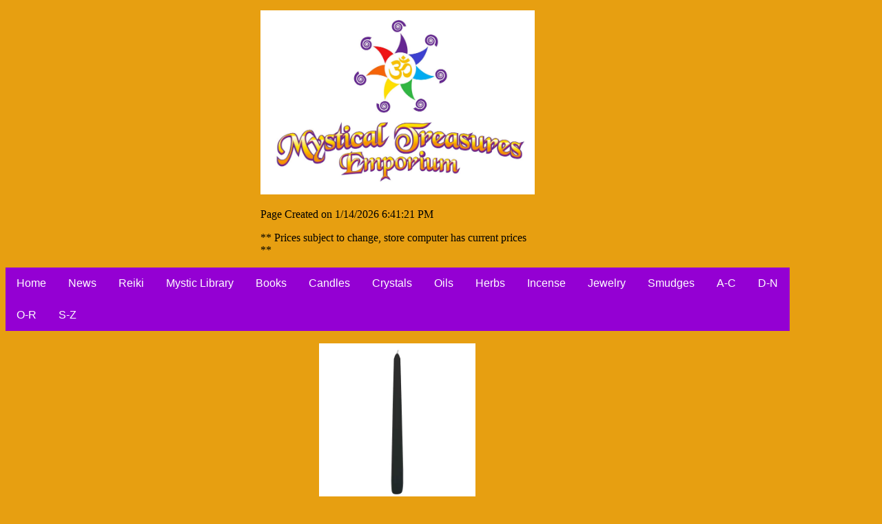

--- FILE ---
content_type: text/html
request_url: https://www.mysticaltreasuresemporium.net/Site/Pages/ProductPages/Candles_Taper.html
body_size: 2974
content:
 
<!DOCTYPE html>
<HTML lang="en">
		<meta http-equiv="content-type" content="text/html; charset=UTF-8" >
		<title>Mystical Treasures Emporium</title>
		<meta name="author" content="Mystical Treasures Emporium">
		<meta name="classification" content="Arts and Crafts">
		<meta name="copyright" content="2024">
		<meta name="description" content="Superior quality magickal products at resonable prices.">
		<meta name="distribution" content="Global">
		<meta name="generator" content="mystical Tag Generator">
		<meta name="keywords" content="Book Store, Metaphysical Supply Store, Magical Supply Store, Botanica, Spiritual Supply Store, Magic, Magickal, Wicca, Wiccan, Pagan, Eclectic, Religion, Alternative, Reiki, Spells, Books, Bumper Stickers, Candles, Chime Candles, 7 day Candles, 120 Hour Candles, Crystals, Kits, Herbs, Essential Oils, Magical Oil Blends, Herbalism, White Magic, Goddess, God, Charcoal, Protection, Advice, Healing, Tarot, Runes, Magic Store, Magick Store, Reiki, Reiki Master Teacher, Kaleidoscopic Reiki, Holy Fire 3 Reiki">
		<meta name="rating" content="General">
		<meta name="resource-type" content="document">
		<meta name="revisit-after" content="5">
		<meta name="robots" content="ALL">
		<meta name="viewport" content="width=device-width, initial-scale=1.0">




		<link rel="stylesheet" type="text/css" href="https://www.mysticaltreasuresemporium.net/CSS_Home/MTE_Products.css">
		<link rel="stylesheet" type="text/css" href="https://www.mysticaltreasuresemporium.net/CSS_Home/TopNavBar.css">




<!--
		<link rel="stylesheet" type="text/css" href="file///c:\MysticalTreasuresEmporium_Store\Webpages\CSS\MTE_Products.css" > 
		<link rel="stylesheet" type="text/css" href="file///c:\MysticalTreasuresEmporium_Store\Webpages\CSS\TopNavBar.css" > 
-->


</head>






<body>
	<div class="WholePage-Container">


		<header>


			<div class="container">
				<img class="theImage" src="https://www.mysticaltreasuresemporium.net/Site/SitePics/LogoNameBeneath.jpg" alt="Store Logo">
				<p>Page Created on 1/14/2026 6:41:21 PM</p>
				<p>** Prices subject to change, store computer has current prices **</p>
			</div>
			<div class="navbar">
				<a href="https://www.mysticaltreasuresemporium.net">Home</a>
				<a href="#news">News</a>
				<div class="dropdown">
					<button class="dropbtn">Reiki
						<i class="fa fa-caret-down"></i>
					</button>
					<div class="dropdown-content">
						<a href="https://www.mysticaltreasuresemporium.net/Site/Pages/page_ReikiSessions.html">Reiki Sessions</a>
						<a href="https://www.mysticaltreasuresemporium.net/Site/Pages/page_ReikiAttunements.html">Reiki Instruction and Attunements</a>
						<a href="https://www.mysticaltreasuresemporium.net/Site/Pages/page_ReikiMasterLineage.html">Reiki Master Lineage of Phillip Marsh</a>
						<a href="https://www.mysticaltreasuresemporium.net/Site/Pages/page_ReikiCertificates.html">Reiki Certificates of Phillip Marsh</a>
						<a href="https://www.mysticaltreasuresemporium.net/Site/Pages/page_ReikiStudents.html">Students trained by Phillip Marsh</a>
						<a href="https://www.mysticaltreasuresemporium.net/Site/Pages/page_ReikiFAQ.html">Reiki FAQ</a>
					</div>
				</div>
				<div class="dropdown">
					<button class="dropbtn">Mystic Library
						<i class="fa fa-caret-down"></i>
					</button>
					<div class="dropdown-content">
						<a href="https://www.mysticaltreasuresemporium.net/Site/Pages/page_Library.html">Main</a>
						<a href="https://www.mysticaltreasuresemporium.net/Site/Pages/CrystalHTML/CrystalReference.html">Magickal Crystal Reference</a>
						<a href="https://www.mysticaltreasuresemporium.net/Site/Reference/Herb/page_Ref_HerbInformation.html">Magickal Herb Reference</a>
						<a href="https://www.mysticaltreasuresemporium.net/Site/Reference/Lessons/page_Ref_HistoryAndBeliefs.html">Wicca 101 Lesson 1 History and Beliefs</a>
						<a href="https://www.mysticaltreasuresemporium.net/Site/Reference/Lessons/page_Ref_HermeticPhilosophy.html">Wicca 101 Lesson 2 Hermetic Philosphy</a>
						<a href="https://www.mysticaltreasuresemporium.net/Site/Reference/Lessons/page_Ref_EnergyFields.html">Wicca 101 Lesson 3 Perception and Sources of Energy</a>
						<a href="https://www.mysticaltreasuresemporium.net/Site/Reference/Lessons/page_Ref_CastingCircle.html">Wicca 101 Lesson 5 Casting Circle</a>
						<a href="https://www.mysticaltreasuresemporium.net/Site/Reference/Lessons/page_Ref_CreatingRitual.html">Wicca 101 Lesson 6 Creating Ritual</a>
						<a href="https://www.mysticaltreasuresemporium.net/Site/Reference/Lessons/page_Ref_Protection101.html">Wicca 101 Lesson X Magickal Protection 101</a>
					</div>
				</div>
				<div class="dropdown">
					<button class="dropbtn">Books
						<i class="fa fa-caret-down"></i>
					</button>
					<div class="dropdown-content">
						<a href="https://www.mysticaltreasuresemporium.net/Site/Pages/ProductPages/Books.html">Books</a>
						<a href="https://www.mysticaltreasuresemporium.net/Site/Pages/ProductPages/Journals.html">Journals</a>
						<a href="https://www.mysticaltreasuresemporium.net/Site/Pages/ProductPages/Posters.html">Posters</a>
					</div>
				</div>
				<div class="dropdown">
					<button class="dropbtn">Candles
						<i class="fa fa-caret-down"></i>
					</button>
					<div class="dropdown-content">
						<a href="https://www.mysticaltreasuresemporium.net/Site/Pages/ProductPages/Candles_120_Hour.html">Candles 120 Hour - 7 Day</a>
						<a href="https://www.mysticaltreasuresemporium.net/Site/Pages/ProductPages/Candles_Chime.html">Candles Chime</a>
						<a href="https://www.mysticaltreasuresemporium.net/Site/Pages/ProductPages/Candles_Figure.html">Candles Figure</a>
						<a href="https://www.mysticaltreasuresemporium.net/Site/Pages/ProductPages/Candles_Hand_Made.html">Candles Hand Made</a>
						<a href="https://www.mysticaltreasuresemporium.net/Site/Pages/ProductPages/Candles_Jar.html">Candles Jar</a>
						<a href="https://www.mysticaltreasuresemporium.net/Site/Pages/ProductPages/Candles_Novena.html">Candles Novena</a>
						<a href="https://www.mysticaltreasuresemporium.net/Site/Pages/ProductPages/Candles_Pillar.html">Candles Pillar</a>
						<a href="https://www.mysticaltreasuresemporium.net/Site/Pages/ProductPages/Candles_Stock.html">Candles Stock</a>
						<a href="https://www.mysticaltreasuresemporium.net/Site/Pages/ProductPages/Candles_Taper.html">Candles Taper</a>
						<a href="https://www.mysticaltreasuresemporium.net/Site/Pages/ProductPages/Candles_Votive.html">Candles Votive</a>
						<a href="https://www.mysticaltreasuresemporium.net/Site/Pages/ProductPages/Candle_Holder.html">Candle Holders</a>
					</div>
				</div>
				<a href="https://www.mysticaltreasuresemporium.net/Site/Pages/ProductPages/Crystals.html">Crystals</a>
				<div class="dropdown">
					<button class="dropbtn">Oils
						<i class="fa fa-caret-down"></i>
					</button>
					<div class="dropdown-content">
						<a href="https://www.mysticaltreasuresemporium.net/Site/Pages/ProductPages/Essential_Oils.html">Essential Oils</a>
						<a href="https://www.mysticaltreasuresemporium.net/Site/Pages/ProductPages/EOB_EO_Blends.html">Magickal Blends (Scented)</a>
						<a href="https://www.mysticaltreasuresemporium.net/Site/Pages/ProductPages/Energy_Oils.html">Energy Oils (was Mama Mitzi Oils Unscented)</a>
					</div>
				</div>
				<div class="dropdown">
					<button class="dropbtn">Herbs
						<i class="fa fa-caret-down"></i>
					</button>
					<div class="dropdown-content">
						<a href="https://www.mysticaltreasuresemporium.net/Site/Pages/ProductPages/Herbs.html">Herbs</a>
						<a href="https://www.mysticaltreasuresemporium.net/Site/Pages/ProductPages/Herbal_Blends.html">Herbal Blends</a>
						<a href="https://www.mysticaltreasuresemporium.net/Site/Pages/ProductPages/Powders_Magick.html">Magick Powders</a>
					</div>
				</div>
				<div class="dropdown">
					<button class="dropbtn">Incense
						<i class="fa fa-caret-down"></i>
					</button>
					<div class="dropdown-content">
						<a href="https://www.mysticaltreasuresemporium.net/Site/Pages/ProductPages/Incense_Cones.html">Incense Cones</a>
						<a href="https://www.mysticaltreasuresemporium.net/Site/Pages/ProductPages/Incense_Stickless.html">Incense Dhoop Stic</a>
						<a href="https://www.mysticaltreasuresemporium.net/Site/Pages/ProductPages/Incense_Powders.html">Incense Powders</a>
						<a href="https://www.mysticaltreasuresemporium.net/Site/Pages/ProductPages/Incense_Resin.html">Incense Resin</a>
						<a href="https://www.mysticaltreasuresemporium.net/Site/Pages/ProductPages/Incense_Rope.html">Incense Rope</a>
						<a href="https://www.mysticaltreasuresemporium.net/Site/Pages/ProductPages/Incense_Stick.html">Incense Stick</a>
						<a href="https://www.mysticaltreasuresemporium.net/Site/Pages/ProductPages/Incense_Holder.html">Incense Holder</a>
						<a href="https://www.mysticaltreasuresemporium.net/Site/Pages/ProductPages/Burners_Warmers.html">Burners Warmers</a>
					</div>
				</div>
				<div class="dropdown">
					<button class="dropbtn">Jewelry
						<i class="fa fa-caret-down"></i>
					</button>
					<div class="dropdown-content">
						<a href="https://www.mysticaltreasuresemporium.net/Site/Pages/ProductPages/Jewelry.html">Jewelry</a>
						<a href="https://www.mysticaltreasuresemporium.net/Site/Pages/ProductPages/Jewelry_Bronze.html">Jewelry Bronze</a>
						<a href="https://www.mysticaltreasuresemporium.net/Site/Pages/ProductPages/Jewelry_Chain_Bronze.html">Jewelry Chain Bronze</a>
						<a href="https://www.mysticaltreasuresemporium.net/Site/Pages/ProductPages/Jewelry_Chain_SS.html">Jewelry Chain SS</a>
						<a href="https://www.mysticaltreasuresemporium.net/Site/Pages/ProductPages/Jewelry_Chains.html">Jewelry Chains</a>
						<a href="https://www.mysticaltreasuresemporium.net/Site/Pages/ProductPages/Jewelry_Crystal.html">Jewelry Crystal</a>
						<a href="https://www.mysticaltreasuresemporium.net/Site/Pages/ProductPages/Jewelry_Pewter.html">Jewelry Pewter (Lead Free)</a>
						<a href="https://www.mysticaltreasuresemporium.net/Site/Pages/ProductPages/Jewelry_Other.html">Jewelry Other</a>
						<a href="https://www.mysticaltreasuresemporium.net/Site/Pages/ProductPages/Jewelry_Sterling.html">Jewelry Sterling</a>
						<a href="https://www.mysticaltreasuresemporium.net/Site/Pages/ProductPages/Rings.html">Rings</a>
						<a href="https://www.mysticaltreasuresemporium.net/Site/Pages/ProductPages/Rings_Bronze.html">Rings Bronze</a>
						<a href="https://www.mysticaltreasuresemporium.net/Site/Pages/ProductPages/Rings_Crystal.html">Rings Crystal</a>
						<a href="https://www.mysticaltreasuresemporium.net/Site/Pages/ProductPages/Rings_Sterling.html">Rings Sterling</a>
					</div>
				</div>
				<a href="https://www.mysticaltreasuresemporium.net/Site/Pages/ProductPages/Smudges.html">Smudges</a>
				<div class="dropdown">
					<button class="dropbtn">A-C
						<i class="fa fa-caret-down"></i>
					</button>
					<div class="dropdown-content">
						<a href="https://www.mysticaltreasuresemporium.net/Site/Pages/ProductPages/Aeromatherapy_Blends.html">Aeromatherapy Blends</a>
						<a href="https://www.mysticaltreasuresemporium.net/Site/Pages/ProductPages/Altar.html">Altar</a>
						<a href="https://www.mysticaltreasuresemporium.net/Site/Pages/ProductPages/Athame.html">Athame</a>
						<a href="https://www.mysticaltreasuresemporium.net/Site/Pages/ProductPages/Audio.html">Audio</a>
						<a href="https://www.mysticaltreasuresemporium.net/Site/Pages/ProductPages/Bag.html">Bag</a>
						<a href="https://www.mysticaltreasuresemporium.net/Site/Pages/ProductPages/Bath_Salt.html">Bath Salt</a>
						<a href="https://www.mysticaltreasuresemporium.net/Site/Pages/ProductPages/Bottles.html">Bottles</a>
						<a href="https://www.mysticaltreasuresemporium.net/Site/Pages/ProductPages/Boxes.html">Boxes</a>
						<a href="https://www.mysticaltreasuresemporium.net/Site/Pages/ProductPages/Bumper_Stickers.html">Bumper Stickers</a>
						<a href="https://www.mysticaltreasuresemporium.net/Site/Pages/ProductPages/Burners_Warmers.html">Burners Warmers</a>
						<a href="https://www.mysticaltreasuresemporium.net/Site/Pages/ProductPages/Buttons.html">Buttons</a>
						<a href="https://www.mysticaltreasuresemporium.net/Site/Pages/ProductPages/Cauldrons.html">Cauldrons</a>
						<a href="https://www.mysticaltreasuresemporium.net/Site/Pages/ProductPages/CD_Tapes_Video.html">CD Tapes Video</a>
						<a href="https://www.mysticaltreasuresemporium.net/Site/Pages/ProductPages/Chalice.html">Chalice</a>
						<a href="https://www.mysticaltreasuresemporium.net/Site/Pages/ProductPages/Charcoals.html">Charcoals</a>
						<a href="https://www.mysticaltreasuresemporium.net/Site/Pages/ProductPages/Charms.html">Charms</a>
						<a href="https://www.mysticaltreasuresemporium.net/Site/Pages/ProductPages/Clothing.html">Clothing</a>
						<a href="https://www.mysticaltreasuresemporium.net/Site/Pages/ProductPages/Coins_Currency.html">Coins Currency</a>
						<a href="https://www.mysticaltreasuresemporium.net/Site/Pages/ProductPages/Consignment_Items.html">Consignment Items</a>
						<a href="https://www.mysticaltreasuresemporium.net/Site/Pages/ProductPages/Cording.html">Cording</a>
					</div>
				</div>
				<div class="dropdown">
					<button class="dropbtn">D-N
						<i class="fa fa-caret-down"></i>
					</button>
					<div class="dropdown-content">
						<a href="https://www.mysticaltreasuresemporium.net/Site/Pages/ProductPages/Deco.html">Deco</a>
						<a href="https://www.mysticaltreasuresemporium.net/Site/Pages/ProductPages/Discussions.html">Discussions</a>
						<a href="https://www.mysticaltreasuresemporium.net/Site/Pages/ProductPages/Divination_Items.html">Divination Items</a>
						<a href="https://www.mysticaltreasuresemporium.net/Site/Pages/ProductPages/Dream_Catcher.html">Dream Catcher</a>
						<a href="https://www.mysticaltreasuresemporium.net/Site/Pages/ProductPages/Essential_Oils.html">Essential Oils</a>
						<a href="https://www.mysticaltreasuresemporium.net/Site/Pages/ProductPages/Feathers_Quills.html">Feathers Quills</a>
						<a href="https://www.mysticaltreasuresemporium.net/Site/Pages/ProductPages/Fountains.html">Fountains</a>
						<a href="https://www.mysticaltreasuresemporium.net/Site/Pages/ProductPages/Instruments.html">Instruments</a>
						<a href="https://www.mysticaltreasuresemporium.net/Site/Pages/ProductPages/Journals.html">Journals</a>
						<a href="https://www.mysticaltreasuresemporium.net/Site/Pages/ProductPages/EOB_EO_Blends.html">Magickal Blends (Scented)</a>
						<a href="https://www.mysticaltreasuresemporium.net/Site/Pages/ProductPages/EnergyOils.html">Magickal Oils (Unscented)</a>
						<a href="https://www.mysticaltreasuresemporium.net/Site/Pages/ProductPages/Malas.html">Malas</a>
						<a href="https://www.mysticaltreasuresemporium.net/Site/Pages/ProductPages/Mama_Mitzi.html">Mama Mitzi</a>
						<a href="https://www.mysticaltreasuresemporium.net/Site/Pages/ProductPages/Massage_Items.html">Massage Items</a>
						<a href="https://www.mysticaltreasuresemporium.net/Site/Pages/ProductPages/Mojo_Bags.html">Mojo Bags</a>
						<a href="https://www.mysticaltreasuresemporium.net/Site/Pages/ProductPages/Mortars_Pestles.html">Mortars Pestles</a>
						<a href="https://www.mysticaltreasuresemporium.net/Site/Pages/ProductPages/Novelty_Items.html">Novelty Items</a>
					</div>
				</div>
				<div class="dropdown">
					<button class="dropbtn">O-R
						<i class="fa fa-caret-down"></i>
					</button>
					<div class="dropdown-content">
						<a href="https://www.mysticaltreasuresemporium.net/Site/Pages/ProductPages/Orgone.html">Orgone</a>
						<a href="https://www.mysticaltreasuresemporium.net/Site/Pages/ProductPages/Other.html">Other</a>
						<a href="https://www.mysticaltreasuresemporium.net/Site/Pages/ProductPages/Pendulums.html">Pendulums</a>
						<a href="https://www.mysticaltreasuresemporium.net/Site/Pages/ProductPages/Perfumes_Colognes.html">Perfumes Colognes</a>
						<a href="https://www.mysticaltreasuresemporium.net/Site/Pages/ProductPages/Posters.html">Posters</a>
						<a href="https://www.mysticaltreasuresemporium.net/Site/Pages/ProductPages/Pottery.html">Pottery</a>
						<a href="https://www.mysticaltreasuresemporium.net/Site/Pages/ProductPages/Powders_Magick.html">Powders Magick</a>
						<a href="https://www.mysticaltreasuresemporium.net/Site/Pages/ProductPages/Posters.html">Posters</a>
						<a href="https://www.mysticaltreasuresemporium.net/Site/Pages/ProductPages/Promotional_Items.html">Promotional Items</a>
						<a href="https://www.mysticaltreasuresemporium.net/Site/Pages/ProductPages/Protection_Hangings.html">Protection Hangings</a>
						<a href="https://www.mysticaltreasuresemporium.net/Site/Pages/ProductPages/Raku_Bottles.html">Raku Bottles</a>
						<a href="https://www.mysticaltreasuresemporium.net/Site/Pages/ProductPages/Reiki_Instruction.html">Reiki Instruction</a>
						<a href="https://www.mysticaltreasuresemporium.net/Site/Pages/ProductPages/Reiki_Items.html">Reiki Items</a>
						<a href="https://www.mysticaltreasuresemporium.net/Site/Pages/ProductPages/Reiki_Service.html">Reiki Service</a>
						<a href="https://www.mysticaltreasuresemporium.net/Site/Pages/ProductPages/Ritual_Items.html">Ritual Items</a>
					</div>
				</div>
				<div class="dropdown">
					<button class="dropbtn">S-Z
						<i class="fa fa-caret-down"></i>
					</button>
					<div class="dropdown-content">
						<a href="https://www.mysticaltreasuresemporium.net/Site/Pages/ProductPages/Sand.html">Sand</a>
						<a href="https://www.mysticaltreasuresemporium.net/Site/Pages/ProductPages/Services.html">Services</a>
						<a href="https://www.mysticaltreasuresemporium.net/Site/Pages/ProductPages/SingingBowls.html">Singing Bowls</a>
						<a href="https://www.mysticaltreasuresemporium.net/Site/Pages/ProductPages/Spell_Kits.html">Spell Kits</a>
						<a href="https://www.mysticaltreasuresemporium.net/Site/Pages/ProductPages/Spiritual_Adivising.html">Spiritual Adivising</a>
						<a href="https://www.mysticaltreasuresemporium.net/Site/Pages/ProductPages/Sprays.html">Sprays</a>
						<a href="https://www.mysticaltreasuresemporium.net/Site/Pages/ProductPages/Statuary.html">Statuary</a>
						<a href="https://www.mysticaltreasuresemporium.net/Site/Pages/ProductPages/Staves.html">Staves</a>
						<a href="https://www.mysticaltreasuresemporium.net/Site/Pages/ProductPages/Tapestries.html">Tapestries</a>
						<a href="https://www.mysticaltreasuresemporium.net/Site/Pages/ProductPages/Tarot_Decks.html">Tarot Decks</a>
						<a href="https://www.mysticaltreasuresemporium.net/Site/Pages/ProductPages/Tea_Accessories.html">Tea Accessories</a>
						<a href="https://www.mysticaltreasuresemporium.net/Site/Pages/ProductPages/Teas.html">Teas</a>
						<a href="https://www.mysticaltreasuresemporium.net/Site/Pages/ProductPages/Tinctures.html">Tinctures</a>
						<a href="https://www.mysticaltreasuresemporium.net/Site/Pages/ProductPages/Video.html">Video</a>
						<a href="https://www.mysticaltreasuresemporium.net/Site/Pages/ProductPages/Wand.html">Wand</a>
						<a href="https://www.mysticaltreasuresemporium.net/Site/Pages/ProductPages/Washes_and_Soaps.html">Washes and Soaps</a>
						<a href="https://www.mysticaltreasuresemporium.net/Site/Pages/ProductPages/Waters_Cologne.html">Waters Cologne</a>
						<a href="https://www.mysticaltreasuresemporium.net/Site/Pages/ProductPages/Writing_Materials.html">Writing Materials</a>
						<a href="https://www.mysticaltreasuresemporium.net/Site/Pages/ProductPages/Yoni_Eggs.html">Yoni Eggs</a>
					</div>
				</div>
			</div>
		</Header>




		<table class="ProductTable">
			<tr class="ProductRow">
				<td>
					<div class="ProductImageContainer">
						<a href="https://www.mysticaltreasuresemporium.net/Site/Pages/ProductPages/ItemPages/7288.html"><img class="theImage" src="https://www.mysticaltreasuresemporium.net/Site/SitePics/Products/7288.jpg"" alt="Taper 10 in - Black"></a>
					</div>
						<a href="https://www.mysticaltreasuresemporium.net/Site/Pages/ProductPages/ItemPages/7288.html">Click Picture or Here for Full Description</a>
					<p> <b> <h2>Taper 10 in - Black</b> </h2> </p>
						<p>	10 inch black taper</p>
					<p>Item Number: 7288</p
					<p>Price: $1.75</p>
					<p>Available: 170</p>
				</td>
			</tr>


			<tr class="ProductRow">
				<td>
					<div class="ProductImageContainer">
						<a href="https://www.mysticaltreasuresemporium.net/Site/Pages/ProductPages/ItemPages/7111.html"><img class="theImage" src="https://www.mysticaltreasuresemporium.net/Site/SitePics/Products/7111.jpg"" alt="Taper 10 in - Blue"></a>
					</div>
						<a href="https://www.mysticaltreasuresemporium.net/Site/Pages/ProductPages/ItemPages/7111.html">Click Picture or Here for Full Description</a>
					<p> <b> <h2>Taper 10 in - Blue</b> </h2> </p>
						<p>	9.5 to 10 inch taper blue</p>
					<p>Item Number: 7111</p
					<p>Price: $1.75</p>
					<p>Available: 66</p>
				</td>
			</tr>


			<tr class="ProductRow">
				<td>
					<div class="ProductImageContainer">
						<a href="https://www.mysticaltreasuresemporium.net/Site/Pages/ProductPages/ItemPages/7110.html"><img class="theImage" src="https://www.mysticaltreasuresemporium.net/Site/SitePics/Products/7110.jpg"" alt="Taper 10 in - Green"></a>
					</div>
						<a href="https://www.mysticaltreasuresemporium.net/Site/Pages/ProductPages/ItemPages/7110.html">Click Picture or Here for Full Description</a>
					<p> <b> <h2>Taper 10 in - Green</b> </h2> </p>
						<p>	9.5 to 10 inch green taper candle</p>
					<p>Item Number: 7110</p
					<p>Price: $1.75</p>
					<p>Available: 21</p>
				</td>
			</tr>


			<tr class="ProductRow">
				<td>
					<div class="ProductImageContainer">
						<a href="https://www.mysticaltreasuresemporium.net/Site/Pages/ProductPages/ItemPages/3072.html"><img class="theImage" src="https://www.mysticaltreasuresemporium.net/Site/SitePics/Products/3072.jpg"" alt="Taper 10 in - Light Lavender"></a>
					</div>
						<a href="https://www.mysticaltreasuresemporium.net/Site/Pages/ProductPages/ItemPages/3072.html">Click Picture or Here for Full Description</a>
					<p> <b> <h2>Taper 10 in - Light Lavender</b> </h2> </p>
						<p>	</p>
					<p>Item Number: 3072</p
					<p>Price: $1.5</p>
					<p>Available: 98</p>
				</td>
			</tr>


			<tr class="ProductRow">
				<td>
					<div class="ProductImageContainer">
						<a href="https://www.mysticaltreasuresemporium.net/Site/Pages/ProductPages/ItemPages/7780.html"><img class="theImage" src="https://www.mysticaltreasuresemporium.net/Site/SitePics/Products/7780.jpg"" alt="Taper 10 in - Orange"></a>
					</div>
						<a href="https://www.mysticaltreasuresemporium.net/Site/Pages/ProductPages/ItemPages/7780.html">Click Picture or Here for Full Description</a>
					<p> <b> <h2>Taper 10 in - Orange</b> </h2> </p>
						<p>	9.5 to 10 inch orange taper</p>
					<p>Item Number: 7780</p
					<p>Price: $1.75</p>
					<p>Available: 17</p>
				</td>
			</tr>


			<tr class="ProductRow">
				<td>
					<div class="ProductImageContainer">
						<a href="https://www.mysticaltreasuresemporium.net/Site/Pages/ProductPages/ItemPages/7109.html"><img class="theImage" src="https://www.mysticaltreasuresemporium.net/Site/SitePics/Products/7109.jpg"" alt="Taper 10 in - Pink"></a>
					</div>
						<a href="https://www.mysticaltreasuresemporium.net/Site/Pages/ProductPages/ItemPages/7109.html">Click Picture or Here for Full Description</a>
					<p> <b> <h2>Taper 10 in - Pink</b> </h2> </p>
						<p>	9.5 to 10 inch pink taper</p>
					<p>Item Number: 7109</p
					<p>Price: $1.75</p>
					<p>Available: 45</p>
				</td>
			</tr>


			<tr class="ProductRow">
				<td>
					<div class="ProductImageContainer">
						<a href="https://www.mysticaltreasuresemporium.net/Site/Pages/ProductPages/ItemPages/7113.html"><img class="theImage" src="https://www.mysticaltreasuresemporium.net/Site/SitePics/Products/7113.jpg"" alt="Taper 10 in - Purple"></a>
					</div>
						<a href="https://www.mysticaltreasuresemporium.net/Site/Pages/ProductPages/ItemPages/7113.html">Click Picture or Here for Full Description</a>
					<p> <b> <h2>Taper 10 in - Purple</b> </h2> </p>
						<p>	9.5 to 10 inch purple taper.</p>
					<p>Item Number: 7113</p
					<p>Price: $1.75</p>
					<p>Available: 51</p>
				</td>
			</tr>


			<tr class="ProductRow">
				<td>
					<div class="ProductImageContainer">
						<a href="https://www.mysticaltreasuresemporium.net/Site/Pages/ProductPages/ItemPages/7112.html"><img class="theImage" src="https://www.mysticaltreasuresemporium.net/Site/SitePics/Products/7112.jpg"" alt="Taper 10 in - White"></a>
					</div>
						<a href="https://www.mysticaltreasuresemporium.net/Site/Pages/ProductPages/ItemPages/7112.html">Click Picture or Here for Full Description</a>
					<p> <b> <h2>Taper 10 in - White</b> </h2> </p>
						<p>	10 inch white taper</p>
					<p>Item Number: 7112</p
					<p>Price: $1.75</p>
					<p>Available: 77</p>
				</td>
			</tr>


			<tr class="ProductRow">
				<td>
					<div class="ProductImageContainer">
						<a href="https://www.mysticaltreasuresemporium.net/Site/Pages/ProductPages/ItemPages/7105.html"><img class="theImage" src="https://www.mysticaltreasuresemporium.net/Site/SitePics/Products/7105.jpg"" alt="Taper 10 in - Yellow"></a>
					</div>
						<a href="https://www.mysticaltreasuresemporium.net/Site/Pages/ProductPages/ItemPages/7105.html">Click Picture or Here for Full Description</a>
					<p> <b> <h2>Taper 10 in - Yellow</b> </h2> </p>
						<p>	9.5 to 10 inch yellow taper</p>
					<p>Item Number: 7105</p
					<p>Price: $1.75</p>
					<p>Available: 23</p>
				</td>
			</tr>


			<tr class="ProductRow">
				<td>
					<div class="ProductImageContainer">
						<a href="https://www.mysticaltreasuresemporium.net/Site/Pages/ProductPages/ItemPages/4488.html"><img class="theImage" src="https://www.mysticaltreasuresemporium.net/Site/SitePics/Products/4488.jpg"" alt="Taper 12 in - Cranberry"></a>
					</div>
						<a href="https://www.mysticaltreasuresemporium.net/Site/Pages/ProductPages/ItemPages/4488.html">Click Picture or Here for Full Description</a>
					<p> <b> <h2>Taper 12 in - Cranberry</b> </h2> </p>
						<p>	</p>
					<p>Item Number: 4488</p
					<p>Price: $1.95</p>
					<p>Available: 2</p>
				</td>
			</tr>


		</table>
</body>
</html>


--- FILE ---
content_type: text/css
request_url: https://www.mysticaltreasuresemporium.net/CSS_Home/MTE_Products.css
body_size: 382
content:
html {
	/* original gold bright   background-color: #ffcc00;  */
	background-color: #E79F11; 
}

body{
	
	color: black;

}


footer {
	margin-top: 300px;
	padding-left: 50px;
	padding-right: 50px;
	
	width:50%
	align: center;
	color: white;
	font-size: 10px;
	text-align: center;
	box-sizing: border-box;
	background-color: #E79F77;
}


.tab { margin-left: 40px; }

	
.center{
	text-align: center;
}


.WholePage-Container{
  /* background-color: #ffcc04; */
  width: 90%;
  height: 100%;
  border: 15px #ffcc45; 
  /* padding: 50px 50px 50px 50px; */
  /* margin: 20px 20px 20px 20px; */
}


.ProductTable{
		width: 100%;
		text-align:center;
		align:center;
		table, th, td {
			border: 1px solid
		}
		

}

.ProductRow{
		border: solid 3x;
}



/* unvisited link */
a:link {
	color: black;
		}

/* visited link */
a:visited {
	color: red;
		}

/* mouse over link */
a:hover {
	color: #E711B6;
		}

/* selected link */
a:active {
	color: green;
	}



.theImage {
        width: 100%;
        height: auto;
}
.container {
        width: 35%;
        margin: 15px auto;
		align: center;
}

.ProductImageContainer{
		width: 20%;
		margin: 15px auto;
}


.EntirePageContainer {
	max-width: 90%;
	margin-left: auto;
	margin-right: auto;
	padding: 50px 50px 50px 50px;

}

.MainBodyContainer {
	max-width: 90%;
	margin-left: auto;
	margin-right: auto;
	padding: 50px 50px 50px 50px;
}

.MonthlySpecials {
	align: center;
	max-width: 90%;
	margin-left: auto;
	margin-right: auto;
	padding-left: 150px;
	padding-right: 150px;
}

	

.group:before,
.group:after {
		content: "";
		display: table;
}

.group:after {
	clear: both;
}

.group {
	zoom: 1;
}


--- FILE ---
content_type: text/css
request_url: https://www.mysticaltreasuresemporium.net/CSS_Home/TopNavBar.css
body_size: 239
content:
/* Navbar container */
.navbar {
  overflow: hidden;
  background-color: #9400D3;
  font-family: Arial;
}

/* Links inside the navbar */
.navbar a {
  float: left;
  font-size: 16px;
  color: white;
  text-align: center;
  padding: 14px 16px;
  text-decoration: none;
}

/* The dropdown container */
.dropdown {
  float: left;
  overflow: hidden;
}

/* Dropdown button */
.dropdown .dropbtn {
  font-size: 16px;
  border: none;
  outline: none;
  color: white;
  padding: 14px 16px;
  background-color: inherit;
  font-family: inherit; /* Important for vertical align on mobile phones */
  margin: 0; /* Important for vertical align on mobile phones */
}

/* Add a red background color to navbar links on hover */
.navbar a:hover, .dropdown:hover .dropbtn {
  background-color: red;
}

/* Dropdown content (hidden by default) */
.dropdown-content {
  display: none;
  position: absolute;
  background-color: #f9f9f9;
  min-width: 160px;
  box-shadow: 0px 8px 16px 0px rgba(0,0,0,0.2);
  z-index: 1;
}

/* Links inside the dropdown */
.dropdown-content a {
  float: none;
  color: black;
  padding: 12px 16px;
  text-decoration: none;
  display: block;
  text-align: left;
}

/* Add a grey background color to dropdown links on hover */
.dropdown-content a:hover {
  background-color: #ddd;
}

/* Show the dropdown menu on hover */
.dropdown:hover .dropdown-content {
  display: block;
}
